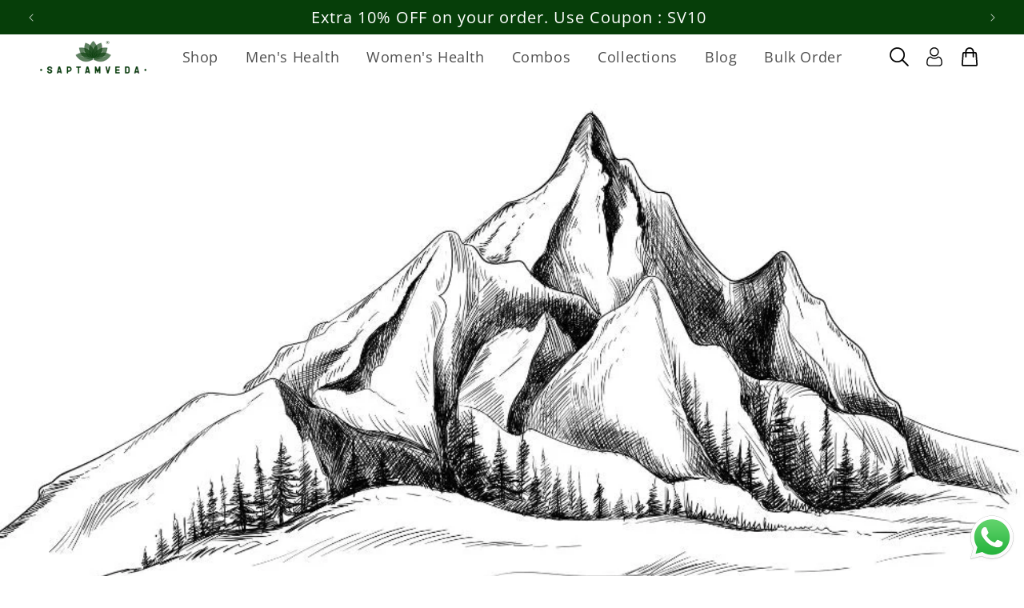

--- FILE ---
content_type: text/html; charset=utf-8
request_url: https://t.makehook.ws/jsv1/org-details/3fc898b0-ba0e-4e15-8589-4827c67fc19e?u=https://saptamveda.com/blogs/organic-ayurveda/how-to-know-shilajit-is-original&_=Wed%20Nov%2005%202025%2014:03:33%20GMT+0000%20(Coordinated%20Universal%20Time)&_=Wed%20Nov%2005%202025%2014:03:33%20GMT+0000%20(Coordinated%20Universal%20Time)
body_size: 4561
content:
{"ekey": "bc9ccfe4d8268a99338087f99bc81de8", "org": {"active_billables": ["live", "contacts", "hiu", "integrations"], "ads_data": null, "all_links_forever_redirect": false, "country_code": "IN", "created_at": "2025-08-07 11:35:44.808100+00:00", "currency": "INR", "domain": "saptamveda.myshopify.com", "extra_data": {"shopify_provided_scopes": ["read_all_orders", "write_customer_merge", "write_orders", "write_customers", "write_script_tags", "read_product_listings", "read_collection_listings", "write_checkouts", "read_products", "read_inventory", "write_price_rules", "write_discounts", "write_pixels", "read_customer_events", "unauthenticated_write_customers", "write_themes", "write_marketing_events", "read_customer_merge", "read_orders", "read_customers", "read_script_tags", "read_checkouts", "read_price_rules", "read_discounts", "read_pixels", "unauthenticated_read_customers", "read_themes", "read_marketing_events"]}, "features_enabled": "hybrid_cookie_sync,high-intent-users,first_session_date,sales_attribute_vortex,sync_historical_data,sync_shopify_data,disable_update_cart_mapping,enable_xlr8_proxy,forever_link,download-hiu,pincodes-hiu", "id": 3902, "is_active": true, "is_sla_accepted": true, "logo": "", "modified_at": "2025-10-30 12:30:38.964830+00:00", "name": "Saptamveda", "onboarding_data": {"currentStep": 2, "currentSubStep": null, "isCompleted": true, "steps": [{"data": {"email": "info@saptamveda.com", "name": "Saptamveda", "phone": "+918010987439"}, "id": "contactInfo", "isCompleted": true}, {"id": "businessDetails", "isCompleted": true, "subSteps": [{"data": {"selectedTrafficCategory": "Emerging Stores (Traffic less than 10K)"}, "id": "trafficInfo", "isCompleted": true, "title": ""}, {"data": {"category": "Health and Wellness", "categoryId": 205, "subcategory": ["Ayurvedic Products"]}, "id": "categoryInfo", "isCompleted": true, "title": ""}, {"data": {"noCRM": false, "otherCRM": false, "selectedCRM": "Business on Bot"}, "id": "crmInfo", "isCompleted": true, "title": ""}]}, {"data": {"accentColor": "#fff988", "couponCode": "Nitro10", "couponDiscount": "10", "primaryColor": "#FFFFFF", "secondaryColor": "#212121"}, "id": "brandTheme", "isCompleted": true}]}, "platform": "shopify", "referer": "superacquire", "scripts": null, "shop_name": null, "sla_active_version": "v3.0", "templates_data": "{\"prefill\": {\"templateId\": \"0745fce6-7d5a-48f2-9983-5eb5e1a92da9\", \"title\": \"Nitro SSO\", \"isActive\": false, \"vars\": [{\"name\": \"primaryColor\", \"label\": \"Text Color\", \"type\": \"color\", \"required\": \"false\", \"value\": \"#FFFFFF\"}, {\"name\": \"secondaryColor\", \"label\": \"Background color\", \"type\": \"color\", \"required\": \"false\", \"value\": \"#212121\"}, {\"name\": \"accentColor\", \"label\": \"Button Color\", \"type\": \"color\", \"required\": \"false\", \"value\": \"#fff988\"}, {\"name\": \"couponDiscount\", \"label\": \"Coupon Discount\", \"type\": \"text\", \"required\": \"false\", \"value\": \"10\"}, {\"name\": \"couponCode\", \"label\": \"Coupon Code\", \"type\": \"text\", \"required\": \"false\", \"value\": \"Nitro10\"}], \"popup_type\": \"nitro_sso\", \"collectPhoneForNitroSSO\": true, \"isPrefillActive\": true, \"showBranding\": true, \"enableOtpVerification\": false, \"enableLoyaltyRewards\": false, \"showPopupFirst\": false, \"privacyPolicyUrl\": \"https://x.nitrocommerce.ai/privacy-policy\", \"enableSimpl\": false, \"enableAutoLogin\": false, \"enableAiDiscounting\": false, \"aiDiscountingConfig\": {\"category\": \"\", \"details\": {\"minimumDiscount\": \"\", \"maximumDiscount\": \"\", \"prefix\": \"\", \"currencySymbol\": \"\", \"discountUnitType\": \"\"}, \"generatedCoupons\": []}, \"newStaticDiscount\": {\"discountCode\": \"\", \"discountPercent\": \"\"}, \"autoTrigger\": true, \"hideCouponCode\": false, \"hideOverlay\": false, \"urlTargeting\": {\"allowedUrls\": [], \"restrictedUrls\": [], \"isRestrictUrl\": false, \"isAllowedUrl\": false}, \"popupDelay\": 2, \"allowedUrls\": [], \"restrictedUrls\": [], \"selectedFont\": {}, \"enableBranding\": true, \"markup\": \"\", \"img\": \"\"}}", "token": "3fc898b0-ba0e-4e15-8589-4827c67fc19e", "wid": null}, "pop_coins_active": false, "client_config": {"os": "mac os x", "browser": "claudebot", "xink": "https://saptamveda.com/blogs/organic-ayurveda/how-to-know-shilajit-is-original?via=foreverlinks&utm_link_id=global", "platform": "web", "do_redirect": false, "user_agent": "Mozilla/5.0 (Macintosh; Intel Mac OS X 10_15_7) AppleWebKit/537.36 (KHTML, like Gecko) Chrome/131.0.0.0 Safari/537.36; ClaudeBot/1.0; +claudebot@anthropic.com)", "is_bot": false}, "suppressed_prefill_orgs": ["a94c4235-5701-44b4-8d58-411c16f9f1b3", "eed61dfd-065f-4f73-a368-902825e950d7", "1031ed84-1bc0-43a1-b0e0-ea66f5bf0a97"], "code": 2001, "message": "OK"}

--- FILE ---
content_type: text/css
request_url: https://storage.googleapis.com/cdn.asia.verifast.tech/clients/bot_v1/chatbot.css
body_size: 444
content:
#react-chatbot-container {
    position: fixed;
    bottom: 0;
    right: 0;
    z-index: 9999;
  }

  
  #react-chatbot-iframe {
    border: none;
    position: fixed;
    bottom: 20px;
    right: 20px;
    width: 65px;
    height: 65px;
    z-index: 2147483647;
    background-color: transparent;
    transition: none !important;
  }
  
  @media only screen and (max-width: 812px), 
         (max-width: 1024px) and (orientation: landscape),
         (hover: none) and (pointer: coarse) {
    #react-chatbot-iframe.fullscreen {
      top: 0 !important;
      right: 0 !important;
      bottom: 0 !important;
      left: 0 !important;
      width: 100% !important;
      height: 100% !important;
      max-width: none !important;
    }
  }

--- FILE ---
content_type: text/css
request_url: https://saptamveda.com/cdn/shop/t/21/assets/VM-CSS.css?v=80431925061792310231755168497
body_size: 996
content:
.header{grid-template-columns:1fr auto 1fr!important}.header__menu-item span{margin:0 5px;font-size:18px;font-weight:500}.header__icon .svg-wrapper{width:24px !impoprtant;height:24px!important}button.slideshow__autoplay.slider-button{display:none}.collection__title h2,.section__heading h2{font-size:32px;line-height:40px;text-align:center;margin-bottom:50px}.card__information,.card-information,.collection-hero__title{text-align:center!important}.underline-links-hover:hover a{text-decoration:none!important;text-underline-offset:0!important}.card-wrapper .rating-star{font-size:22px!important;margin-top:5px!important}.product-card-wrapper span.price-item.price-item--sale.price-item--last{color:#ef0000;font-weight:600}.button,.button:before,.button:after{border-radius:5px}.section_testimonials{background:#f8f8f8;padding:60px 0;text-align:center}.testimonial img.testimonial__author--image{width:120px;height:120px;border-radius:50%}.section_testimonials .section__heading h2{margin-bottom:40px;margin-top:0}.testimonial .testimonial__content p{font-size:16px;line-height:24px;color:#000;margin:0}.testimonial .testimonial__content a{color:#063e09;font-weight:600;word-wrap:break-word}.grid__item.column.testimonial{padding:20px}.testimonial h2.testimonial__author--name{font-size:18px;line-height:25px;margin:15px 0}span#cus-btn-read-more{background:#063e09;padding:4px 10px;border-radius:5px;color:#fff;cursor:pointer}.footer_logo_section{text-align:center;margin-bottom:55px}.footer_logo_section_img{width:250px}.footer__content-bottom-wrapper{justify-content:center}.list-social__item .icon{height:10rem!important;width:10rem!important}.footer__blocks-wrapper p,.footer__blocks-wrapper a.link{font-size:14px;line-height:24px}.list-social__item .svg-wrapper{width:30px!important;height:30px!important}.footer p,.footer a{color:#000!important}.footer__content-bottom{padding-top:0!important}.template-collection aside#main-collection-filters,.template-search aside#main-search-filters{background:#f7f7f7}.template-collection .facets-container,.template-search .facets-container{padding:15px 0}span.spr-pagination-page,span.spr-pagination-deco,.pagination__item{background:#063e09;width:50px;height:50px;border-radius:100%;display:inline-flex;justify-content:center;align-items:center;color:#fff!important}body p,p,body ul li,.product__description{font-size:17px;line-height:34px;font-family:Open Sans;color:#000}span.spr-pagination-page a,.spr-pagination-next a,a.pagination__item.pagination__item--current,.spr-pagination-prev a{text-decoration:none!important}.pagination__item--current:after,.pagination__item:hover:after{background-color:unset!important}.template-blog .pagination-wrapper{margin:2rem 0rem!important}h3.card__heading.h2{font-size:18px;line-height:25px;color:#000;margin:10px 0 0;letter-spacing:0}.blog-articles .article-card .card__information{text-align:left!important}.blog-articles .article-card .card__information,.blog__posts .article-card .card__information{padding-left:2rem;padding-right:2rem}.card__inner,.card__media{border-radius:10px!important}.template-blog form.search .field:before,.template-blog form.search .field:after,.template-blog form.search .field__input:focus{border-radius:30px}p.article-card__excerpt.rte-width{line-clamp:2;-webkit-line-clamp:2;overflow:hidden;display:-webkit-box;-webkit-box-orient:vertical}.blog-articles.blog-articles--collage .blog-articles__article:first-child{grid-column:span 2!important}.blog-articles--collage>*:nth-child(3n+1),.blog-articles--collage>*:nth-child(3n+2):last-child{grid-column:unset!important}.template-product .product__title h1{font-size:16px;line-height:28px;color:#000}.template-product .product__info-wrapper .price__regular span.price-item.price-item--regular,.product__info-wrapper span.price-item.price-item--sale{font-size:34px;line-height:40px;color:#ef0000;font-weight:600}.offer_box_prod{padding:10px;background:#fff5ee;border-radius:6px}.product__urgency .urgency__text{display:flex;align-items:center;padding-left:35px;margin:5px 0}span.urgency__text{position:relative}span.urgency__text:before{background-image:url(https://saptamveda.com/cdn/shop/files/unnamed_1.png)}span.urgency__text:before{position:absolute;display:block;content:"";width:24px;height:24px;background-repeat:no-repeat;left:0;top:0}.product__urgency .urgency__text p{font-size:16px;line-height:22px;color:#000;margin:0}.product__urgency .urgency__text strong:first-child{color:#ef0000}.product-form__input.product-form__quantity{display:flex;align-items:center}.template-product .product__info-wrapper .product__tax,.template-product .product__info-wrapper .product__tax a,.template-product .product__info-wrapper fieldset.product-form__input .form__label,.template-product .product__info-wrapper .product-form__quantity .form__label{color:#000;font-weight:600;font-size:16px}label.quantity__label.form__label{margin-right:5px}.template-product .quantity{min-height:40px;border-radius:5px}.template-product button.quantity__button,.template-product .quantity__input{background:#efefef!important;opacity:1!important}.template-product .quantity:before,.template-product .quantity:after{box-shadow:none}.template-product .product-form__buttons{max-width:100%;display:flex;justify-content:space-between}.template-product .product-form__buttons button,#gokwik-buy-now{width:100%!important;max-width:100%}.shopify-payment-button{width:100%}.button:after,.shopify-challenge__button:after,.customer button:after,.shopify-payment-button__button--unbranded:after{border-radius:5px}.template-product .product-form__buttons{gap:1rem}.template-product .product-form__submit,.template-product button.shopify-payment-button__button{font-size:16px;padding:10px 20px;min-height:50px;border-radius:5px}.template-product .product__description h2,.template-product .product__description h3{box-shadow:0 0 6px #00000029;border-radius:10px;padding:15px 24px 12px;font-size:20px;line-height:24px;text-transform:capitalize}@media screen and (min-width: 768px){.footer-block{padding-right:25px}.grid-custom-blog.grid.product-grid{flex-wrap:nowrap;width:100%}.grid--item.grid__item--desktop-up-two-thirds.main_custom_item_desktop_third{width:66.66%;padding:0 20px 20px}.grid--item.grid__item--desktop-up-third.blog__sidebar{width:33.33%;padding-left:60px}.blog-articles{column-gap:35px!important}}@media screen and (min-width: 990px){.page-width--narrow,.shopify-policy__container{max-width:1300px!important}}.main-page-title{text-align:center}.page-width--narrow,.shopify-policy__container{padding-bottom:4rem!important}@media screen and (max-width: 767px){.collection__title h2,.section__heading h2{font-size:24px;line-height:30px}.blog-articles.blog-articles--collage .blog-articles__article:first-child{grid-column:span 1!important}.template-blog .search-bar{display:none}}.cart-item__name{font-size:14px}.article-card-wrapper h3.card__heading.h2{font-weight:600}article.article-template p,article.article-template ul li{margin:0;line-height:26px;font-size:16px}.template-article header{padding-bottom:0!important;margin-bottom:0!important}article.article-template h1,article.article-template h2,article.article-template h3{font-weight:600;letter-spacing:normal}h1.article-template__title{font-size:26px}.article-template__social-sharing.page-width.page-width--narrow.scroll-trigger.animate--slide-in{padding-bottom:0!important;margin-top:0!important}article.article-template h2{font-size:22px}article.article-template h3{font-size:18px}article.article-template h4{font-size:16px!important;font-weight:600!important;margin-top:14px;margin-bottom:4px}@media screen and (max-width: 767px){article.article-template p{text-align:justify}.template-collection .slideshow__text.banner__box{padding:0!important}}
/*# sourceMappingURL=/cdn/shop/t/21/assets/VM-CSS.css.map?v=80431925061792310231755168497 */


--- FILE ---
content_type: text/javascript
request_url: https://storage.googleapis.com/cdn.asia.verifast.tech/clients/bot_v1/chatbot..js
body_size: 16459
content:
let lastProcessedTime = undefined;

function getConfigFromStorage(selectedIndex) {
    const storedData = localStorage.getItem(`verifastConfig_${selectedIndex}`);
    if (storedData) {
        try {
            const { config, timestamp } = JSON.parse(storedData);
            const now = new Date().getTime();
            const fiveMinutes = 60 * 5 * 1000; // 5 minutes in milliseconds
            
            if (now - timestamp < fiveMinutes) {
                return config;
            } else {
                return null;
            }
        } catch (error) {
            console.error('Error parsing stored config:', error);
        }
    }
    return null;
}

function normalizeShopifyUrl(pathname) {
    const collectionProductMatch = pathname.match(/^\/collections\/[^\/]+\/products\/(.+)$/);
    if (collectionProductMatch) {
        return `/products/${collectionProductMatch[1]}`;
    }
    return pathname;
}

const modifyConfig = (config) => {
    let updatedConfig = null;
    const flag = config?.selectedIndex === "dr-vaidya.myshopify.com"
    if (config.internalBotConfig) {
        updatedConfig = { ...config, internalBotConfig: JSON.parse(JSON.stringify(config.internalBotConfig)) };
    }
    else {
        updatedConfig = { ...config };
    }


    const browserLanguage = navigator.language;
    const languageCode = browserLanguage.split('-')[0];
    const translatedConfig  = updatedConfig?.translations?.[languageCode] ?? undefined;
    if(translatedConfig) {
        if(translatedConfig.pageSpecifics) {
            const pageSpecifics = JSON.parse(JSON.stringify(translatedConfig?.pageSpecifics || {}));
            updatedConfig["internalBotConfig"] = pageSpecifics
        }
        if(translatedConfig.translatables) {
            updatedConfig.nudgeText = translatedConfig?.translatables?.nudgeText
            updatedConfig.introMessage = translatedConfig?.translatables?.introMessage
            updatedConfig.indexSuggestions = translatedConfig?.translatables?.bubbles
        }
    }

    const urlObj = new URL(window.location.href);
    const normalizedPathname = normalizeShopifyUrl(urlObj.pathname);
    if (updatedConfig?.internalBotConfig?.category_specific_intro) {
        for (const [category, intro] of Object.entries(updatedConfig?.internalBotConfig?.category_specific_intro)) {
            if (normalizedPathname.startsWith(category)) {
                flag ? updatedConfig['secondIntroMessage'] = intro : updatedConfig.introMessage = intro;
                break;
            }
        }
    }
    if (updatedConfig?.internalBotConfig?.page_specific_intro && updatedConfig?.internalBotConfig?.page_specific_intro[normalizedPathname]) {
        const introMessage = updatedConfig?.internalBotConfig?.page_specific_intro[normalizedPathname];
        flag ? updatedConfig['secondIntroMessage'] = introMessage : updatedConfig.introMessage = introMessage;
    }
    if (updatedConfig?.internalBotConfig?.category_specific_bubbles) {
        for (const [category, bubbles] of Object.entries(updatedConfig?.internalBotConfig?.category_specific_bubbles)) {
            if (normalizedPathname.startsWith(category)) {
                if (Array.isArray(bubbles) && bubbles.length > 0) {
                    updatedConfig.indexSuggestions = bubbles;
                }
                break;
            }
        }
    }
    if (updatedConfig?.internalBotConfig?.page_specific_bubbles && updatedConfig?.internalBotConfig?.page_specific_bubbles[normalizedPathname]) {
        const bubbles = updatedConfig?.internalBotConfig?.page_specific_bubbles[normalizedPathname];
        updatedConfig.indexSuggestions = bubbles;
    }
    if (updatedConfig?.internalBotConfig?.category_specific_nudges) {
        for (const [category, nudge] of Object.entries(updatedConfig.internalBotConfig.category_specific_nudges)) {
            if (normalizedPathname.startsWith(category)) {
                updatedConfig.nudgeText = nudge;
                break;
            }
        }
    }
    if (updatedConfig?.internalBotConfig && updatedConfig?.internalBotConfig?.page_specific_nudges?.[normalizedPathname]) {
        updatedConfig.nudgeText = updatedConfig?.internalBotConfig?.page_specific_nudges[normalizedPathname];
    }


    const keysToRemove = ['chatbot_config', 'elementObserver', 'botDisablePaths', 'containerAbsolutetop', 'translations'];
    keysToRemove.forEach((key) => {
        if (updatedConfig && key in updatedConfig) {
            delete updatedConfig[key];
        }
    });
    // Remove keys from internalBotConfig if it exists.
    if (updatedConfig.internalBotConfig) {
        const removeInternalBotConfig = [
            'page_specific_nudges',
            'category_specific_nudges',
            'page_specific_bubbles',
            'category_specific_bubbles',
            'page_specific_intro',
            'category_specific_intro'
        ];
        removeInternalBotConfig.forEach((key1) => {
            if (updatedConfig && updatedConfig.internalBotConfig && typeof updatedConfig.internalBotConfig === 'object' && key1 in updatedConfig.internalBotConfig) {
                // Casting to any to allow dynamic deletion.
                delete updatedConfig.internalBotConfig[key1];
            }
        });

    }
    return updatedConfig;
};

function verifastToggleBot() {
    const iframe = document.getElementById('react-chatbot-iframe');
    iframe.contentWindow.postMessage({
      event_name: 'verifast-toggle-bot',
      event_source: ""
    }, '*');
}
  

const mergeConfig = (config1, config2) => {
    return { ...config1, ...config2 };
}

function isMobileDevice() {
    return /Android|webOS|iPhone|iPad|iPod|BlackBerry|IEMobile|Opera Mini/i.test(navigator.userAgent);
}

function setConfigInStorage(selectedIndex, config) {
    const data = {
        config: config,
        timestamp: new Date().getTime()
    };
    localStorage.setItem(`verifastConfig_${selectedIndex}`, JSON.stringify(data));
}

async function fetchConfig(selectedIndex) {
    try {
        const storedConfig = getConfigFromStorage(selectedIndex);
        if (storedConfig) {
            return { body: { config: storedConfig } };
        }

        const response = await fetch(`https://shopify-app.verifast.ai/api/v1/client_setings?selectedIndex=${selectedIndex}`);
        if (!response.ok) {
            throw new Error('Network response was not ok');
        }
        const data = await response.json();
        setConfigInStorage(selectedIndex, data.body.config);
        return data;
    } catch (error) {
        console.error('Error fetching config:', error);
        return null;
    }
}

async function initChatbot(selectedIndex) {
    if(selectedIndex === "sleepycat") {
        const pathname = window.location.pathname.replace(/\/$/, '');
        if(!["/mattresses/ultima-natural-latex-mattress", "/mattresses/original-mattress", "/pillow/memory-foam-pillow"].includes(pathname)) {
            return
        }
    }


    let response = await fetchConfig(selectedIndex);
    let raw_config = response?.body?.config;
    let mobileConfig = response?.body?.mobileConfig ?? {};
    if (!raw_config) {
        console.error('Failed to load configuration. Chatbot initialization aborted.');
        return;
    }

    const modified_config = modifyConfig(raw_config);
    const config = isMobileDevice() ? mergeConfig(modified_config, mobileConfig) : modified_config;

    console.debug("final",config);

    function generateUUID() {
        return ([1e7]+-1e3+-4e3+-8e3+-1e11).replace(/[018]/g, c =>
            (c ^ crypto.getRandomValues(new Uint8Array(1))[0] & 15 >> c / 4).toString(16)
        );
    }

    let storedSessionID = localStorage.getItem('verifast-session-id');
    if (!storedSessionID || storedSessionID === '' || storedSessionID === undefined || storedSessionID === null) {
        storedSessionID = generateUUID();
        localStorage.setItem('verifast-session-id', storedSessionID);
    } else {
    }

    const container = document.getElementById('react-chatbot-container');
    let iframe = container.querySelector('iframe');

    const urlParams = new URLSearchParams(window.location.search);
    const verifastOverwrite = urlParams.get('verifast-overwrite');
    const botUrlOverwrite = urlParams.get('verifast-ui-overwrite')


    // If iframe doesn't exist, create it
    if (!iframe) {
        iframe = document.createElement('iframe');
        iframe.id = 'react-chatbot-iframe';
        iframe.allow = 'microphone';
        
        let metadataQuery = {

        }
        try {
            if(selectedIndex === "all_events") {
                metadataQuery["auth_key"] = window.verifast_auth_key;
                metadataQuery["organizer_id"] = window.verifast_org_id;
            }
        } catch {
            console.error('Error fetching metadata:', error);
        }
        let modifiedVerifastSettings = config;
        modifiedVerifastSettings["customerId"] = storedSessionID;
        modifiedVerifastSettings["currentPage"] = window.location.hostname + window.location.pathname;
        modifiedVerifastSettings["currentPageHref"] = window.location.href;
        modifiedVerifastSettings["selectedIndex"] = selectedIndex;
        modifiedVerifastSettings["websocketUrl"] = "https://p-ws-async.verifast.ai"
        modifiedVerifastSettings["metadataQuery"] = metadataQuery

        try {
            // Constants for icon sizes
            const DEFAULT_ICON_SIZE = 60;
            const LARGE_ICON_SIZE = 70;
            const ICON_SIZE_TYPES = {
              CUSTOM: 'custom',
              LARGE: 'large'
            };
      
            // Get icon dimensions based on configuration
            const isCustomIcon = updatedConfig?.agentIconSize === ICON_SIZE_TYPES.CUSTOM;
            const isLargeIcon = updatedConfig?.agentIconSize === ICON_SIZE_TYPES.LARGE;
            
            // Helper function to safely convert to integer
            const toInteger = (value) => {
              if (typeof value === 'number') return Math.floor(value);
              if (typeof value === 'string') {
                const parsed = parseInt(value, 10);
                return isNaN(parsed) ? DEFAULT_ICON_SIZE : parsed;
              }
              return DEFAULT_ICON_SIZE;
            };
      
            let iconWidth = isCustomIcon ? toInteger(updatedConfig?.iconWidth) : DEFAULT_ICON_SIZE;
            let iconHeight = isCustomIcon ? toInteger(updatedConfig?.iconHeight) : DEFAULT_ICON_SIZE;
      
            if (isLargeIcon) {
              iconWidth = LARGE_ICON_SIZE;
              iconHeight = LARGE_ICON_SIZE;
            }
      
            iframe.style.width = `${iconWidth + 5}px`;
            iframe.style.height = `${iconHeight + 5}px`;
        } catch (err) { }


        if (verifastOverwrite) {
            try {
              modifiedVerifastSettings["websocketUrl"] = verifastOverwrite;
            } catch (error) {
              console.error('Error updating websocketUrl:', error);
            }
        }
        let botUrl = "https://bot.verifast.ai/";
        if (botUrlOverwrite) {
            botUrl = botUrlOverwrite;
        }

        const encodedSettings = encodeURIComponent(JSON.stringify(modifiedVerifastSettings));

        const {
            agentIconPosition,
            iconSpaceFromSide,
            iconSpaceFromBottom,
        } = config;
        
        if (agentIconPosition === 'left') {
            iframe.style.left = `${iconSpaceFromSide || 20}px`;
        } else {
            iframe.style.right = `${iconSpaceFromSide || 20}px`;
        }
        iframe.style.bottom = `${iconSpaceFromBottom || 20}px`;

        const url = new URL(botUrl);
        url.searchParams.append('verifastSettings', encodedSettings);
        
        iframe.src = url.toString();
        console.log(url.toString());
        container.appendChild(iframe);

        // Add event listener only if it's a new iframe
        window.addEventListener('message', (e) => handleMessage(e ,config));
    } else {
    }
}

function handleMessage(event, config) {
    if (event.data.type === 'resize') {
        const iframe = document.getElementById('react-chatbot-iframe');
        const { width, height, isDialogOpened } = event.data.dimensions;
        
        if(lastProcessedTime === undefined || event.data.timestamp > lastProcessedTime) {
            if(lastProcessedTime === undefined) lastProcessedTime = event.data.timestamp;
            iframe.style.width = width;
            iframe.style.height = height;
            
            if (isDialogOpened) {
                iframe.classList.add('fullscreen');
                iframe.style.bottom = '20px'
            } else {
                iframe.classList.remove('fullscreen');
                iframe.style.bottom = `${config.iconSpaceFromBottom}px` || '200px'
            }

            // Send acknowledgement
            event.source.postMessage({
                type: 'resize-ack',
                success: true,
                receivedDimensions: event.data.dimensions,
                timestamp: event.data.timestamp
            }, '*');
            lastProcessedTime = event.data.timestamp;

            // Send dimensions again after 2 seconds
            setTimeout(() => {
                const currentWidth = iframe.style.width;
                const currentHeight = iframe.style.height;
                const currentIsDialogOpened = iframe.classList.contains('fullscreen');
                event.source.postMessage({
                    type: 'resize-reconfirm',
                    dimensions: {
                        width: currentWidth,
                        height: currentHeight,
                        isDialogOpened: currentIsDialogOpened
                    },
                    timestamp: Date.now()
                }, '*');
            }, 2000);
        }
    }
    if (event.data.type === 'execute-function') {
    
        try {
            const func = new Function(event.data.functionBody);
    
            // Attempt to execute the function
            const result = func();
    
            // Check if the result is a Promise
            if (result instanceof Promise) {
                result.then(finalResult => {
                    event.source.postMessage({
                        type: 'function-result',
                        result: finalResult,
                        success: true
                    }, '*');
                }).catch(error => {
                    event.source.postMessage({
                        type: 'function-result',
                        error: error.message,
                        success: false
                    }, '*');
                });
            } else {
                event.source.postMessage({
                    type: 'function-result',
                    result: result,
                    success: true
                }, '*');
            }
        } catch (error) {
            console.error("Error in function execution:", error);
            event.source.postMessage({
                type: 'function-result',
                error: error.message,
                success: false
            }, '*');
        }
    }
    if (event.data?.event_name === 'verifast-toggle-bot') {
        const event_source = event.data?.event_source;
        if (event_source === undefined || event_source === null) {
            console.log(`Cannot have event_source as undefined for bot_transition`);
        } else {
            console.log(`Toggling bot from ${event_source}`);
            const iframe = document.getElementById('react-chatbot-iframe');
            iframe.contentWindow.postMessage({
                event_name: 'verifast-toggle-bot',
                event_source: event_source
            }, '*');
        }
    }
}

let isVerifastInitialized = false;
let initializationTimeout;

async function handleVerifastInit() {
    if (isVerifastInitialized) {
        console.debug('Verifast bot already initialized, skipping...');
        return;
    }

    try {
        let chatbotContainer = document.getElementById('react-chatbot-container');
        if (!chatbotContainer) {
            chatbotContainer = document.createElement('div');
            chatbotContainer.id = 'react-chatbot-container';
            document.body.appendChild(chatbotContainer);
        }

        // Look for selectedIndex in a global variable or data attribute
        const selectedIndex = window.verifastSelectedIndex || document.body.dataset.verifastSelectedIndex || 'default';
        await initChatbot(selectedIndex);
        isVerifastInitialized = true;

        if (initializationTimeout) {
            clearTimeout(initializationTimeout);
            initializationTimeout = null;
        }
    } catch (error) {
        console.error('Failed to initialize Verifast bot:', error);
    }
}

document.addEventListener("DOMContentLoaded", handleVerifastInit);
initializationTimeout = setTimeout(handleVerifastInit, 10000);